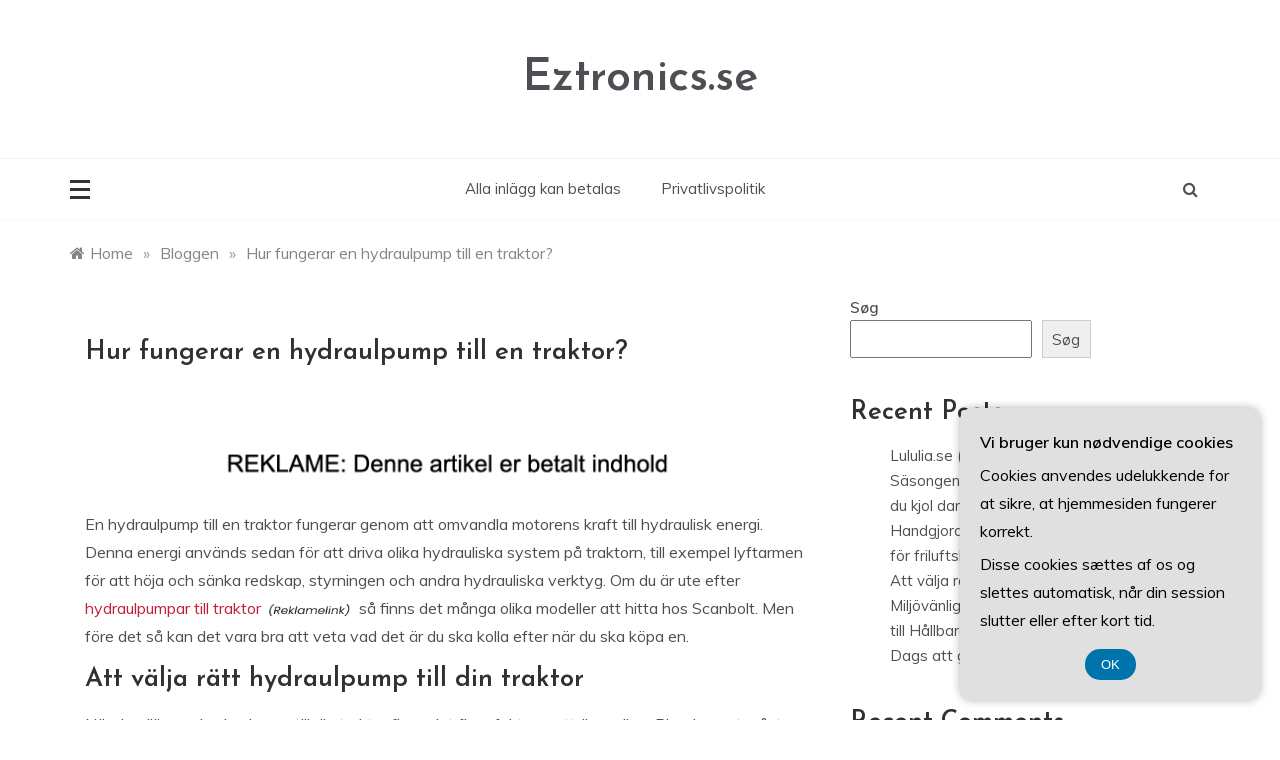

--- FILE ---
content_type: text/html; charset=UTF-8
request_url: https://eztronics.se/hur-fungerar-en-hydraulpump-till-en-traktor/
body_size: 16563
content:
<!doctype html>
<html lang="da-DK">
<head>
	<meta charset="UTF-8">
	<meta name="viewport" content="width=device-width, initial-scale=1">
	<link rel="profile" href="https://gmpg.org/xfn/11">
	<meta name='robots' content='index, follow, max-image-preview:large, max-snippet:-1, max-video-preview:-1' />

	<!-- This site is optimized with the Yoast SEO plugin v26.8 - https://yoast.com/product/yoast-seo-wordpress/ -->
	<title>Hur fungerar en hydraulpump till en traktor? - Eztronics.se</title>
	<link rel="canonical" href="https://eztronics.se/hur-fungerar-en-hydraulpump-till-en-traktor/" />
	<meta property="og:locale" content="da_DK" />
	<meta property="og:type" content="article" />
	<meta property="og:title" content="Hur fungerar en hydraulpump till en traktor? - Eztronics.se" />
	<meta property="og:description" content="En hydraulpump till en traktor fungerar genom att omvandla motorens kraft till hydraulisk energi. Denna energi anv&auml;nds sedan f&ouml;r att driva olika hydrauliska system p&aring;" />
	<meta property="og:url" content="https://eztronics.se/hur-fungerar-en-hydraulpump-till-en-traktor/" />
	<meta property="og:site_name" content="Eztronics.se" />
	<meta property="article:published_time" content="2023-11-28T09:52:18+00:00" />
	<meta name="author" content="Ad-min-i-strator-" />
	<meta name="twitter:card" content="summary_large_image" />
	<meta name="twitter:label1" content="Skrevet af" />
	<meta name="twitter:data1" content="Ad-min-i-strator-" />
	<meta name="twitter:label2" content="Estimeret læsetid" />
	<meta name="twitter:data2" content="2 minutter" />
	<script type="application/ld+json" class="yoast-schema-graph">{"@context":"https://schema.org","@graph":[{"@type":"Article","@id":"https://eztronics.se/hur-fungerar-en-hydraulpump-till-en-traktor/#article","isPartOf":{"@id":"https://eztronics.se/hur-fungerar-en-hydraulpump-till-en-traktor/"},"author":{"name":"Ad-min-i-strator-","@id":"https://eztronics.se/#/schema/person/32bfa4334868bebd064e8b942336b13a"},"headline":"Hur fungerar en hydraulpump till en traktor?","datePublished":"2023-11-28T09:52:18+00:00","mainEntityOfPage":{"@id":"https://eztronics.se/hur-fungerar-en-hydraulpump-till-en-traktor/"},"wordCount":370,"image":{"@id":"https://eztronics.se/hur-fungerar-en-hydraulpump-till-en-traktor/#primaryimage"},"thumbnailUrl":"","articleSection":["Bloggen"],"inLanguage":"da-DK"},{"@type":"WebPage","@id":"https://eztronics.se/hur-fungerar-en-hydraulpump-till-en-traktor/","url":"https://eztronics.se/hur-fungerar-en-hydraulpump-till-en-traktor/","name":"Hur fungerar en hydraulpump till en traktor? - Eztronics.se","isPartOf":{"@id":"https://eztronics.se/#website"},"primaryImageOfPage":{"@id":"https://eztronics.se/hur-fungerar-en-hydraulpump-till-en-traktor/#primaryimage"},"image":{"@id":"https://eztronics.se/hur-fungerar-en-hydraulpump-till-en-traktor/#primaryimage"},"thumbnailUrl":"","datePublished":"2023-11-28T09:52:18+00:00","author":{"@id":"https://eztronics.se/#/schema/person/32bfa4334868bebd064e8b942336b13a"},"breadcrumb":{"@id":"https://eztronics.se/hur-fungerar-en-hydraulpump-till-en-traktor/#breadcrumb"},"inLanguage":"da-DK","potentialAction":[{"@type":"ReadAction","target":["https://eztronics.se/hur-fungerar-en-hydraulpump-till-en-traktor/"]}]},{"@type":"ImageObject","inLanguage":"da-DK","@id":"https://eztronics.se/hur-fungerar-en-hydraulpump-till-en-traktor/#primaryimage","url":"","contentUrl":""},{"@type":"BreadcrumbList","@id":"https://eztronics.se/hur-fungerar-en-hydraulpump-till-en-traktor/#breadcrumb","itemListElement":[{"@type":"ListItem","position":1,"name":"Eztronics.se","item":"https://eztronics.se/"},{"@type":"ListItem","position":2,"name":"Hur fungerar en hydraulpump till en traktor?"}]},{"@type":"WebSite","@id":"https://eztronics.se/#website","url":"https://eztronics.se/","name":"Eztronics.se","description":"","potentialAction":[{"@type":"SearchAction","target":{"@type":"EntryPoint","urlTemplate":"https://eztronics.se/?s={search_term_string}"},"query-input":{"@type":"PropertyValueSpecification","valueRequired":true,"valueName":"search_term_string"}}],"inLanguage":"da-DK"},{"@type":"Person","@id":"https://eztronics.se/#/schema/person/32bfa4334868bebd064e8b942336b13a","name":"Ad-min-i-strator-","image":{"@type":"ImageObject","inLanguage":"da-DK","@id":"https://eztronics.se/#/schema/person/image/","url":"https://secure.gravatar.com/avatar/23ebca78386d3eb9ba9b8e7cd445035f2d8398ba87d93e01e4cc8e85b5bd1aef?s=96&d=mm&r=g","contentUrl":"https://secure.gravatar.com/avatar/23ebca78386d3eb9ba9b8e7cd445035f2d8398ba87d93e01e4cc8e85b5bd1aef?s=96&d=mm&r=g","caption":"Ad-min-i-strator-"}}]}</script>
	<!-- / Yoast SEO plugin. -->


<link rel='dns-prefetch' href='//fonts.googleapis.com' />
<link rel="alternate" type="application/rss+xml" title="Eztronics.se &raquo; Feed" href="https://eztronics.se/feed/" />
<link rel="alternate" type="application/rss+xml" title="Eztronics.se &raquo;-kommentar-feed" href="https://eztronics.se/comments/feed/" />
<link rel="alternate" type="application/rss+xml" title="Eztronics.se &raquo; Hur fungerar en hydraulpump till en traktor?-kommentar-feed" href="https://eztronics.se/hur-fungerar-en-hydraulpump-till-en-traktor/feed/" />
<link rel="alternate" title="oEmbed (JSON)" type="application/json+oembed" href="https://eztronics.se/wp-json/oembed/1.0/embed?url=https%3A%2F%2Feztronics.se%2Fhur-fungerar-en-hydraulpump-till-en-traktor%2F" />
<link rel="alternate" title="oEmbed (XML)" type="text/xml+oembed" href="https://eztronics.se/wp-json/oembed/1.0/embed?url=https%3A%2F%2Feztronics.se%2Fhur-fungerar-en-hydraulpump-till-en-traktor%2F&#038;format=xml" />
		<style>
			.lazyload,
			.lazyloading {
				max-width: 100%;
			}
		</style>
		<style id='wp-img-auto-sizes-contain-inline-css' type='text/css'>
img:is([sizes=auto i],[sizes^="auto," i]){contain-intrinsic-size:3000px 1500px}
/*# sourceURL=wp-img-auto-sizes-contain-inline-css */
</style>

<style id='wp-emoji-styles-inline-css' type='text/css'>

	img.wp-smiley, img.emoji {
		display: inline !important;
		border: none !important;
		box-shadow: none !important;
		height: 1em !important;
		width: 1em !important;
		margin: 0 0.07em !important;
		vertical-align: -0.1em !important;
		background: none !important;
		padding: 0 !important;
	}
/*# sourceURL=wp-emoji-styles-inline-css */
</style>
<link rel='stylesheet' id='wp-block-library-css' href='https://eztronics.se/wp-includes/css/dist/block-library/style.min.css?ver=6.9' type='text/css' media='all' />
<style id='wp-block-archives-inline-css' type='text/css'>
.wp-block-archives{box-sizing:border-box}.wp-block-archives-dropdown label{display:block}
/*# sourceURL=https://eztronics.se/wp-includes/blocks/archives/style.min.css */
</style>
<style id='wp-block-categories-inline-css' type='text/css'>
.wp-block-categories{box-sizing:border-box}.wp-block-categories.alignleft{margin-right:2em}.wp-block-categories.alignright{margin-left:2em}.wp-block-categories.wp-block-categories-dropdown.aligncenter{text-align:center}.wp-block-categories .wp-block-categories__label{display:block;width:100%}
/*# sourceURL=https://eztronics.se/wp-includes/blocks/categories/style.min.css */
</style>
<style id='wp-block-heading-inline-css' type='text/css'>
h1:where(.wp-block-heading).has-background,h2:where(.wp-block-heading).has-background,h3:where(.wp-block-heading).has-background,h4:where(.wp-block-heading).has-background,h5:where(.wp-block-heading).has-background,h6:where(.wp-block-heading).has-background{padding:1.25em 2.375em}h1.has-text-align-left[style*=writing-mode]:where([style*=vertical-lr]),h1.has-text-align-right[style*=writing-mode]:where([style*=vertical-rl]),h2.has-text-align-left[style*=writing-mode]:where([style*=vertical-lr]),h2.has-text-align-right[style*=writing-mode]:where([style*=vertical-rl]),h3.has-text-align-left[style*=writing-mode]:where([style*=vertical-lr]),h3.has-text-align-right[style*=writing-mode]:where([style*=vertical-rl]),h4.has-text-align-left[style*=writing-mode]:where([style*=vertical-lr]),h4.has-text-align-right[style*=writing-mode]:where([style*=vertical-rl]),h5.has-text-align-left[style*=writing-mode]:where([style*=vertical-lr]),h5.has-text-align-right[style*=writing-mode]:where([style*=vertical-rl]),h6.has-text-align-left[style*=writing-mode]:where([style*=vertical-lr]),h6.has-text-align-right[style*=writing-mode]:where([style*=vertical-rl]){rotate:180deg}
/*# sourceURL=https://eztronics.se/wp-includes/blocks/heading/style.min.css */
</style>
<style id='wp-block-latest-comments-inline-css' type='text/css'>
ol.wp-block-latest-comments{box-sizing:border-box;margin-left:0}:where(.wp-block-latest-comments:not([style*=line-height] .wp-block-latest-comments__comment)){line-height:1.1}:where(.wp-block-latest-comments:not([style*=line-height] .wp-block-latest-comments__comment-excerpt p)){line-height:1.8}.has-dates :where(.wp-block-latest-comments:not([style*=line-height])),.has-excerpts :where(.wp-block-latest-comments:not([style*=line-height])){line-height:1.5}.wp-block-latest-comments .wp-block-latest-comments{padding-left:0}.wp-block-latest-comments__comment{list-style:none;margin-bottom:1em}.has-avatars .wp-block-latest-comments__comment{list-style:none;min-height:2.25em}.has-avatars .wp-block-latest-comments__comment .wp-block-latest-comments__comment-excerpt,.has-avatars .wp-block-latest-comments__comment .wp-block-latest-comments__comment-meta{margin-left:3.25em}.wp-block-latest-comments__comment-excerpt p{font-size:.875em;margin:.36em 0 1.4em}.wp-block-latest-comments__comment-date{display:block;font-size:.75em}.wp-block-latest-comments .avatar,.wp-block-latest-comments__comment-avatar{border-radius:1.5em;display:block;float:left;height:2.5em;margin-right:.75em;width:2.5em}.wp-block-latest-comments[class*=-font-size] a,.wp-block-latest-comments[style*=font-size] a{font-size:inherit}
/*# sourceURL=https://eztronics.se/wp-includes/blocks/latest-comments/style.min.css */
</style>
<style id='wp-block-latest-posts-inline-css' type='text/css'>
.wp-block-latest-posts{box-sizing:border-box}.wp-block-latest-posts.alignleft{margin-right:2em}.wp-block-latest-posts.alignright{margin-left:2em}.wp-block-latest-posts.wp-block-latest-posts__list{list-style:none}.wp-block-latest-posts.wp-block-latest-posts__list li{clear:both;overflow-wrap:break-word}.wp-block-latest-posts.is-grid{display:flex;flex-wrap:wrap}.wp-block-latest-posts.is-grid li{margin:0 1.25em 1.25em 0;width:100%}@media (min-width:600px){.wp-block-latest-posts.columns-2 li{width:calc(50% - .625em)}.wp-block-latest-posts.columns-2 li:nth-child(2n){margin-right:0}.wp-block-latest-posts.columns-3 li{width:calc(33.33333% - .83333em)}.wp-block-latest-posts.columns-3 li:nth-child(3n){margin-right:0}.wp-block-latest-posts.columns-4 li{width:calc(25% - .9375em)}.wp-block-latest-posts.columns-4 li:nth-child(4n){margin-right:0}.wp-block-latest-posts.columns-5 li{width:calc(20% - 1em)}.wp-block-latest-posts.columns-5 li:nth-child(5n){margin-right:0}.wp-block-latest-posts.columns-6 li{width:calc(16.66667% - 1.04167em)}.wp-block-latest-posts.columns-6 li:nth-child(6n){margin-right:0}}:root :where(.wp-block-latest-posts.is-grid){padding:0}:root :where(.wp-block-latest-posts.wp-block-latest-posts__list){padding-left:0}.wp-block-latest-posts__post-author,.wp-block-latest-posts__post-date{display:block;font-size:.8125em}.wp-block-latest-posts__post-excerpt,.wp-block-latest-posts__post-full-content{margin-bottom:1em;margin-top:.5em}.wp-block-latest-posts__featured-image a{display:inline-block}.wp-block-latest-posts__featured-image img{height:auto;max-width:100%;width:auto}.wp-block-latest-posts__featured-image.alignleft{float:left;margin-right:1em}.wp-block-latest-posts__featured-image.alignright{float:right;margin-left:1em}.wp-block-latest-posts__featured-image.aligncenter{margin-bottom:1em;text-align:center}
/*# sourceURL=https://eztronics.se/wp-includes/blocks/latest-posts/style.min.css */
</style>
<style id='wp-block-search-inline-css' type='text/css'>
.wp-block-search__button{margin-left:10px;word-break:normal}.wp-block-search__button.has-icon{line-height:0}.wp-block-search__button svg{height:1.25em;min-height:24px;min-width:24px;width:1.25em;fill:currentColor;vertical-align:text-bottom}:where(.wp-block-search__button){border:1px solid #ccc;padding:6px 10px}.wp-block-search__inside-wrapper{display:flex;flex:auto;flex-wrap:nowrap;max-width:100%}.wp-block-search__label{width:100%}.wp-block-search.wp-block-search__button-only .wp-block-search__button{box-sizing:border-box;display:flex;flex-shrink:0;justify-content:center;margin-left:0;max-width:100%}.wp-block-search.wp-block-search__button-only .wp-block-search__inside-wrapper{min-width:0!important;transition-property:width}.wp-block-search.wp-block-search__button-only .wp-block-search__input{flex-basis:100%;transition-duration:.3s}.wp-block-search.wp-block-search__button-only.wp-block-search__searchfield-hidden,.wp-block-search.wp-block-search__button-only.wp-block-search__searchfield-hidden .wp-block-search__inside-wrapper{overflow:hidden}.wp-block-search.wp-block-search__button-only.wp-block-search__searchfield-hidden .wp-block-search__input{border-left-width:0!important;border-right-width:0!important;flex-basis:0;flex-grow:0;margin:0;min-width:0!important;padding-left:0!important;padding-right:0!important;width:0!important}:where(.wp-block-search__input){appearance:none;border:1px solid #949494;flex-grow:1;font-family:inherit;font-size:inherit;font-style:inherit;font-weight:inherit;letter-spacing:inherit;line-height:inherit;margin-left:0;margin-right:0;min-width:3rem;padding:8px;text-decoration:unset!important;text-transform:inherit}:where(.wp-block-search__button-inside .wp-block-search__inside-wrapper){background-color:#fff;border:1px solid #949494;box-sizing:border-box;padding:4px}:where(.wp-block-search__button-inside .wp-block-search__inside-wrapper) .wp-block-search__input{border:none;border-radius:0;padding:0 4px}:where(.wp-block-search__button-inside .wp-block-search__inside-wrapper) .wp-block-search__input:focus{outline:none}:where(.wp-block-search__button-inside .wp-block-search__inside-wrapper) :where(.wp-block-search__button){padding:4px 8px}.wp-block-search.aligncenter .wp-block-search__inside-wrapper{margin:auto}.wp-block[data-align=right] .wp-block-search.wp-block-search__button-only .wp-block-search__inside-wrapper{float:right}
/*# sourceURL=https://eztronics.se/wp-includes/blocks/search/style.min.css */
</style>
<style id='wp-block-search-theme-inline-css' type='text/css'>
.wp-block-search .wp-block-search__label{font-weight:700}.wp-block-search__button{border:1px solid #ccc;padding:.375em .625em}
/*# sourceURL=https://eztronics.se/wp-includes/blocks/search/theme.min.css */
</style>
<style id='wp-block-group-inline-css' type='text/css'>
.wp-block-group{box-sizing:border-box}:where(.wp-block-group.wp-block-group-is-layout-constrained){position:relative}
/*# sourceURL=https://eztronics.se/wp-includes/blocks/group/style.min.css */
</style>
<style id='wp-block-group-theme-inline-css' type='text/css'>
:where(.wp-block-group.has-background){padding:1.25em 2.375em}
/*# sourceURL=https://eztronics.se/wp-includes/blocks/group/theme.min.css */
</style>
<style id='global-styles-inline-css' type='text/css'>
:root{--wp--preset--aspect-ratio--square: 1;--wp--preset--aspect-ratio--4-3: 4/3;--wp--preset--aspect-ratio--3-4: 3/4;--wp--preset--aspect-ratio--3-2: 3/2;--wp--preset--aspect-ratio--2-3: 2/3;--wp--preset--aspect-ratio--16-9: 16/9;--wp--preset--aspect-ratio--9-16: 9/16;--wp--preset--color--black: #000000;--wp--preset--color--cyan-bluish-gray: #abb8c3;--wp--preset--color--white: #ffffff;--wp--preset--color--pale-pink: #f78da7;--wp--preset--color--vivid-red: #cf2e2e;--wp--preset--color--luminous-vivid-orange: #ff6900;--wp--preset--color--luminous-vivid-amber: #fcb900;--wp--preset--color--light-green-cyan: #7bdcb5;--wp--preset--color--vivid-green-cyan: #00d084;--wp--preset--color--pale-cyan-blue: #8ed1fc;--wp--preset--color--vivid-cyan-blue: #0693e3;--wp--preset--color--vivid-purple: #9b51e0;--wp--preset--gradient--vivid-cyan-blue-to-vivid-purple: linear-gradient(135deg,rgb(6,147,227) 0%,rgb(155,81,224) 100%);--wp--preset--gradient--light-green-cyan-to-vivid-green-cyan: linear-gradient(135deg,rgb(122,220,180) 0%,rgb(0,208,130) 100%);--wp--preset--gradient--luminous-vivid-amber-to-luminous-vivid-orange: linear-gradient(135deg,rgb(252,185,0) 0%,rgb(255,105,0) 100%);--wp--preset--gradient--luminous-vivid-orange-to-vivid-red: linear-gradient(135deg,rgb(255,105,0) 0%,rgb(207,46,46) 100%);--wp--preset--gradient--very-light-gray-to-cyan-bluish-gray: linear-gradient(135deg,rgb(238,238,238) 0%,rgb(169,184,195) 100%);--wp--preset--gradient--cool-to-warm-spectrum: linear-gradient(135deg,rgb(74,234,220) 0%,rgb(151,120,209) 20%,rgb(207,42,186) 40%,rgb(238,44,130) 60%,rgb(251,105,98) 80%,rgb(254,248,76) 100%);--wp--preset--gradient--blush-light-purple: linear-gradient(135deg,rgb(255,206,236) 0%,rgb(152,150,240) 100%);--wp--preset--gradient--blush-bordeaux: linear-gradient(135deg,rgb(254,205,165) 0%,rgb(254,45,45) 50%,rgb(107,0,62) 100%);--wp--preset--gradient--luminous-dusk: linear-gradient(135deg,rgb(255,203,112) 0%,rgb(199,81,192) 50%,rgb(65,88,208) 100%);--wp--preset--gradient--pale-ocean: linear-gradient(135deg,rgb(255,245,203) 0%,rgb(182,227,212) 50%,rgb(51,167,181) 100%);--wp--preset--gradient--electric-grass: linear-gradient(135deg,rgb(202,248,128) 0%,rgb(113,206,126) 100%);--wp--preset--gradient--midnight: linear-gradient(135deg,rgb(2,3,129) 0%,rgb(40,116,252) 100%);--wp--preset--font-size--small: 16px;--wp--preset--font-size--medium: 25px;--wp--preset--font-size--large: 31px;--wp--preset--font-size--x-large: 42px;--wp--preset--font-size--larger: 39px;--wp--preset--spacing--20: 0.44rem;--wp--preset--spacing--30: 0.67rem;--wp--preset--spacing--40: 1rem;--wp--preset--spacing--50: 1.5rem;--wp--preset--spacing--60: 2.25rem;--wp--preset--spacing--70: 3.38rem;--wp--preset--spacing--80: 5.06rem;--wp--preset--shadow--natural: 6px 6px 9px rgba(0, 0, 0, 0.2);--wp--preset--shadow--deep: 12px 12px 50px rgba(0, 0, 0, 0.4);--wp--preset--shadow--sharp: 6px 6px 0px rgba(0, 0, 0, 0.2);--wp--preset--shadow--outlined: 6px 6px 0px -3px rgb(255, 255, 255), 6px 6px rgb(0, 0, 0);--wp--preset--shadow--crisp: 6px 6px 0px rgb(0, 0, 0);}:where(.is-layout-flex){gap: 0.5em;}:where(.is-layout-grid){gap: 0.5em;}body .is-layout-flex{display: flex;}.is-layout-flex{flex-wrap: wrap;align-items: center;}.is-layout-flex > :is(*, div){margin: 0;}body .is-layout-grid{display: grid;}.is-layout-grid > :is(*, div){margin: 0;}:where(.wp-block-columns.is-layout-flex){gap: 2em;}:where(.wp-block-columns.is-layout-grid){gap: 2em;}:where(.wp-block-post-template.is-layout-flex){gap: 1.25em;}:where(.wp-block-post-template.is-layout-grid){gap: 1.25em;}.has-black-color{color: var(--wp--preset--color--black) !important;}.has-cyan-bluish-gray-color{color: var(--wp--preset--color--cyan-bluish-gray) !important;}.has-white-color{color: var(--wp--preset--color--white) !important;}.has-pale-pink-color{color: var(--wp--preset--color--pale-pink) !important;}.has-vivid-red-color{color: var(--wp--preset--color--vivid-red) !important;}.has-luminous-vivid-orange-color{color: var(--wp--preset--color--luminous-vivid-orange) !important;}.has-luminous-vivid-amber-color{color: var(--wp--preset--color--luminous-vivid-amber) !important;}.has-light-green-cyan-color{color: var(--wp--preset--color--light-green-cyan) !important;}.has-vivid-green-cyan-color{color: var(--wp--preset--color--vivid-green-cyan) !important;}.has-pale-cyan-blue-color{color: var(--wp--preset--color--pale-cyan-blue) !important;}.has-vivid-cyan-blue-color{color: var(--wp--preset--color--vivid-cyan-blue) !important;}.has-vivid-purple-color{color: var(--wp--preset--color--vivid-purple) !important;}.has-black-background-color{background-color: var(--wp--preset--color--black) !important;}.has-cyan-bluish-gray-background-color{background-color: var(--wp--preset--color--cyan-bluish-gray) !important;}.has-white-background-color{background-color: var(--wp--preset--color--white) !important;}.has-pale-pink-background-color{background-color: var(--wp--preset--color--pale-pink) !important;}.has-vivid-red-background-color{background-color: var(--wp--preset--color--vivid-red) !important;}.has-luminous-vivid-orange-background-color{background-color: var(--wp--preset--color--luminous-vivid-orange) !important;}.has-luminous-vivid-amber-background-color{background-color: var(--wp--preset--color--luminous-vivid-amber) !important;}.has-light-green-cyan-background-color{background-color: var(--wp--preset--color--light-green-cyan) !important;}.has-vivid-green-cyan-background-color{background-color: var(--wp--preset--color--vivid-green-cyan) !important;}.has-pale-cyan-blue-background-color{background-color: var(--wp--preset--color--pale-cyan-blue) !important;}.has-vivid-cyan-blue-background-color{background-color: var(--wp--preset--color--vivid-cyan-blue) !important;}.has-vivid-purple-background-color{background-color: var(--wp--preset--color--vivid-purple) !important;}.has-black-border-color{border-color: var(--wp--preset--color--black) !important;}.has-cyan-bluish-gray-border-color{border-color: var(--wp--preset--color--cyan-bluish-gray) !important;}.has-white-border-color{border-color: var(--wp--preset--color--white) !important;}.has-pale-pink-border-color{border-color: var(--wp--preset--color--pale-pink) !important;}.has-vivid-red-border-color{border-color: var(--wp--preset--color--vivid-red) !important;}.has-luminous-vivid-orange-border-color{border-color: var(--wp--preset--color--luminous-vivid-orange) !important;}.has-luminous-vivid-amber-border-color{border-color: var(--wp--preset--color--luminous-vivid-amber) !important;}.has-light-green-cyan-border-color{border-color: var(--wp--preset--color--light-green-cyan) !important;}.has-vivid-green-cyan-border-color{border-color: var(--wp--preset--color--vivid-green-cyan) !important;}.has-pale-cyan-blue-border-color{border-color: var(--wp--preset--color--pale-cyan-blue) !important;}.has-vivid-cyan-blue-border-color{border-color: var(--wp--preset--color--vivid-cyan-blue) !important;}.has-vivid-purple-border-color{border-color: var(--wp--preset--color--vivid-purple) !important;}.has-vivid-cyan-blue-to-vivid-purple-gradient-background{background: var(--wp--preset--gradient--vivid-cyan-blue-to-vivid-purple) !important;}.has-light-green-cyan-to-vivid-green-cyan-gradient-background{background: var(--wp--preset--gradient--light-green-cyan-to-vivid-green-cyan) !important;}.has-luminous-vivid-amber-to-luminous-vivid-orange-gradient-background{background: var(--wp--preset--gradient--luminous-vivid-amber-to-luminous-vivid-orange) !important;}.has-luminous-vivid-orange-to-vivid-red-gradient-background{background: var(--wp--preset--gradient--luminous-vivid-orange-to-vivid-red) !important;}.has-very-light-gray-to-cyan-bluish-gray-gradient-background{background: var(--wp--preset--gradient--very-light-gray-to-cyan-bluish-gray) !important;}.has-cool-to-warm-spectrum-gradient-background{background: var(--wp--preset--gradient--cool-to-warm-spectrum) !important;}.has-blush-light-purple-gradient-background{background: var(--wp--preset--gradient--blush-light-purple) !important;}.has-blush-bordeaux-gradient-background{background: var(--wp--preset--gradient--blush-bordeaux) !important;}.has-luminous-dusk-gradient-background{background: var(--wp--preset--gradient--luminous-dusk) !important;}.has-pale-ocean-gradient-background{background: var(--wp--preset--gradient--pale-ocean) !important;}.has-electric-grass-gradient-background{background: var(--wp--preset--gradient--electric-grass) !important;}.has-midnight-gradient-background{background: var(--wp--preset--gradient--midnight) !important;}.has-small-font-size{font-size: var(--wp--preset--font-size--small) !important;}.has-medium-font-size{font-size: var(--wp--preset--font-size--medium) !important;}.has-large-font-size{font-size: var(--wp--preset--font-size--large) !important;}.has-x-large-font-size{font-size: var(--wp--preset--font-size--x-large) !important;}
/*# sourceURL=global-styles-inline-css */
</style>

<style id='classic-theme-styles-inline-css' type='text/css'>
/*! This file is auto-generated */
.wp-block-button__link{color:#fff;background-color:#32373c;border-radius:9999px;box-shadow:none;text-decoration:none;padding:calc(.667em + 2px) calc(1.333em + 2px);font-size:1.125em}.wp-block-file__button{background:#32373c;color:#fff;text-decoration:none}
/*# sourceURL=/wp-includes/css/classic-themes.min.css */
</style>
<link rel='stylesheet' id='Muli:400,600-css' href='//fonts.googleapis.com/css?family=Muli%3A400%2C600&#038;ver=6.9' type='text/css' media='all' />
<link rel='stylesheet' id='Josefin+Sans:400,600,700,400italic-css' href='//fonts.googleapis.com/css?family=Josefin+Sans%3A400%2C600%2C700%2C400italic&#038;ver=6.9' type='text/css' media='all' />
<link rel='stylesheet' id='parewa-sign-css' href='//fonts.googleapis.com/css?family=Monsieur+La+Doulaise&#038;display=swap' type='text/css' media='all' />
<link rel='stylesheet' id='font-awesome-css' href='https://eztronics.se/wp-content/themes/parewa/css/font-awesome.min.css?ver=4.5.0' type='text/css' media='all' />
<link rel='stylesheet' id='grid-css-css' href='https://eztronics.se/wp-content/themes/parewa/css/grid.min.css?ver=4.5.0' type='text/css' media='all' />
<link rel='stylesheet' id='slick-css' href='https://eztronics.se/wp-content/themes/parewa/assets/css/slick.css?ver=4.5.0' type='text/css' media='all' />
<link rel='stylesheet' id='offcanvas-style-css' href='https://eztronics.se/wp-content/themes/parewa/assets/css/canvi.css?ver=4.5.0' type='text/css' media='all' />
<link rel='stylesheet' id='parewa-style-css' href='https://eztronics.se/wp-content/themes/parewa/style.css?ver=6.9' type='text/css' media='all' />
<style id='parewa-style-inline-css' type='text/css'>

            .main-header .logo{ 
                max-width : 300px; 
            }
            .top-bar-area{ 
                background:#ffffff; 
            }
            .top-menu > ul > li > a,
            .social-links ul li a:before{ 
                color:#4c4f53; 
            }
            .header-default .main-header,
            .header-1 .menu-area,
            .header-2 .menu-area{ 
                background :#ffffff; 
            }
            .main-menu ul li > a{ 
                color:#4c4f53; 
            }
            .caption h2 a,
            .caption span, 
            .caption span a,
            .slide-wrap .caption h2 a,
            .bottom-caption .slider-items a, 
            .bottom-caption .slider-items h4{ 
                color :#2f3235; 
            }
            .post-wrap{ 
                background-color :#ffffff; 
            }
            .widget{ 
               background-color :#ffffff; 
            }
            .post-excerpt, 
            .content{ 
                color : #4c4f53; 
            }h1, h2, h3, h4, h5, h6, 
            .post-title,
            .post-title a{ 
                color :#2f3235; 
            }
            .footer-wrap{ 
                background-color :#fafafa; 
            }
            .site-footer,
            .site-footer a,
            .footer-menu li a,
            .footer-wrap .widget a, 
            .footer-wrap .widget,
            .footer-wrap .widget-title{ 
                color :#4c4f53; 
            }
            #toTop,
            .footer-wrap .widget-title:after,
            .default-slider .slide-wrap .more-btn,
            .comment-form #submit:hover, 
            .comment-form #submit:focus,
            #toTop:hover,
            a.effect:before,
            .show-more,
            a.link-format,
            .tabs-nav li:before,
            .post-slider-section .s-cat,
            .meta_bottom .post-share a:hover,
            .sidebar-3 .widget-title:after,
            .bottom-caption .slick-current .slider-items span,
            aarticle.format-status .post-content .post-format::after,
            article.format-chat .post-content .post-format::after, 
            article.format-link .post-content .post-format::after,
            article.format-standard .post-content .post-format::after, 
            article.format-image .post-content .post-format::after, 
            article.hentry.sticky .post-content .post-format::after, 
            article.format-video .post-content .post-format::after, 
            article.format-gallery .post-content .post-format::after, 
            article.format-audio .post-content .post-format::after, 
            article.format-quote .post-content .post-format::after{ 
                background-color: #C31E39; 
                border-color: #C31E39;
            }
            #author:active, 
            #email:active, 
            #url:active, 
            #comment:active, 
            #author:focus, 
            #email:focus, 
            #url:focus, 
            #comment:focus,
            #author:hover, 
            #email:hover, 
            #url:hover, 
            #comment:hover{  
                border-color: #C31E39;
            }
            .content p a,
            .promo-two .post-category a:hover,
            .main-header a:hover, 
            .promo-three .post-category a,
            .post-cats > span i, 
            .post-cats > span a,
            .site-footer a,
            .slide-wrap .caption .s-cat,
            .main-header a:focus, 
            .main-header a:active,
            .top-menu > ul > li > a:hover,
            .main-menu ul li.current-menu-item > a, 
            .header-2 .main-menu > ul > li.current-menu-item > a,
            .main-menu ul li:hover > a,
            .post-navigation .nav-links a:hover, 
            .post-navigation .nav-links a:focus,
            .tabs-nav li.tab-active a, 
            .tabs-nav li.tab-active,
            .tabs-nav li.tab-active a, 
            .tabs-nav li.tab-active,
            ul.trail-items li a:hover span,
            .author-socials a:hover,
            .post-date a:focus, 
            .post-date a:hover,
            .post-excerpt a:hover, 
            .post-excerpt a:focus, 
            .content a:hover, 
            .content a:focus,
            .post-footer > span a:hover, 
            .post-footer > span a:focus,
            .widget a:hover, 
            .widget a:focus,
            .footer-menu li a:hover, 
            .footer-menu li a:focus,
            .footer-social-links a:hover,
            .footer-social-links a:focus,
            .site-footer a:hover, 
            .site-footer a:focus{ 
                color : #C31E39; 
            }
            .sidebar .widget a, p{ 
                font-family:Muli; 
            }
            p{ 
                font-size: 16px; 
            }
            p{ 
                line-height:28px; 
            }
            p{ 
                font-weight:400; 
            }
            h1{ 
                font-family:Josefin Sans; 
            }
            h1{ 
                font-size:30px; 
            }
            h1{ 
                line-height: 35px; 
            }
            h1{ 
                font-weight:600; 
            }
            h2{ 
                font-family:Josefin Sans; 
            }
            h2{ 
                font-size:26px; 
            }
            h2{ 
                line-height:30px; 
            }
            h2{ 
                font-weight:600; 
            }
            h3{ 
                font-family:Josefin Sans; 
            }
            h3{ 
                font-size:23px; 
            }
            h3{ 
                line-height:30px; 
            }
            h3{ 
                font-weight: 600; 
            }
            h4, .sidebar-area .entry-title a { 
                font-family:Josefin Sans; 
            }
            h4{ 
                font-size:20px; 
            }
            h4{ 
                line-height:28px; 
            }
            h4{ 
                font-weight: 600; 
            }
            h5{ 
                font-family:Josefin Sans; 
            }
            h5{ 
                font-size: 17px; 
            }
            h5{ 
                line-height:20px; 
            }
            h5{ 
                font-weight:600; 
            }
            h6{ 
                font-family:Josefin Sans; 
            }
            h6{ 
                font-size:15px; 
            }
            h6{ 
                line-height:24px; 
            }
            h6{ 
                font-weight:600; 
            }
            .main-menu > ul > li > a{ 
                font-family: Muli; 
            }
            .main-menu > ul > li > a{ 
                font-size:15px; 
            }
            .main-menu > ul > li > a{ 
                line-height:86px; 
            }
            .main-menu > ul > li > a{ 
                font-weight:400; 
            }
/*# sourceURL=parewa-style-inline-css */
</style>
<script type="text/javascript" src="https://eztronics.se/wp-includes/js/jquery/jquery.min.js?ver=3.7.1" id="jquery-core-js"></script>
<script type="text/javascript" src="https://eztronics.se/wp-includes/js/jquery/jquery-migrate.min.js?ver=3.4.1" id="jquery-migrate-js"></script>
<script type="text/javascript" src="https://eztronics.se/wp-content/themes/parewa/assets/js/slick.js?ver=4.6.0" id="slick-js"></script>
<script type="text/javascript" src="https://eztronics.se/wp-content/themes/parewa/assets/js/canvi.js?ver=4.6.0" id="offcanvas-script-js"></script>
<link rel="https://api.w.org/" href="https://eztronics.se/wp-json/" /><link rel="alternate" title="JSON" type="application/json" href="https://eztronics.se/wp-json/wp/v2/posts/391" /><link rel="EditURI" type="application/rsd+xml" title="RSD" href="https://eztronics.se/xmlrpc.php?rsd" />
<meta name="generator" content="WordPress 6.9" />
<link rel='shortlink' href='https://eztronics.se/?p=391' />
		<script>
			document.documentElement.className = document.documentElement.className.replace('no-js', 'js');
		</script>
				<style>
			.no-js img.lazyload {
				display: none;
			}

			figure.wp-block-image img.lazyloading {
				min-width: 150px;
			}

			.lazyload,
			.lazyloading {
				--smush-placeholder-width: 100px;
				--smush-placeholder-aspect-ratio: 1/1;
				width: var(--smush-image-width, var(--smush-placeholder-width)) !important;
				aspect-ratio: var(--smush-image-aspect-ratio, var(--smush-placeholder-aspect-ratio)) !important;
			}

						.lazyload, .lazyloading {
				opacity: 0;
			}

			.lazyloaded {
				opacity: 1;
				transition: opacity 400ms;
				transition-delay: 0ms;
			}

					</style>
		<link rel="pingback" href="https://eztronics.se/xmlrpc.php"></head>

<body data-rsssl=1 class="wp-singular post-template-default single single-post postid-391 single-format-standard wp-embed-responsive wp-theme-parewa at-sticky-sidebar single-right-sidebar right-sidebar one-column default-full default-skin header-1">
<div id="page" class="site">
	<a class="skip-link screen-reader-text" href="#content">Skip to content</a>

	<div class="myCanvasNav canvi-navbar">
	<div class="canvi-user-info">
	    <div class="canvi-user-info__data">
	        <span class="canvi-user-info__title">Eztronics.se</span>
	        <a href="https://eztronics.se/" class="canvi-user-info__meta">View site</a>
	        <div class="canvi-user-info__close closebtn"></div>
	    </div>
	</div>
		
	<div class="default-widgets">
		
		<div class="widget widget_recent_entries">
		<h2 class="widgettitle">Seneste indlæg</h2>
		<ul>
											<li>
					<a href="https://eztronics.se/lululia-se-marta-du-chateau-eztronics-se-sasongens-basta-kjolar-for-kvinnor-saa-stylar-du-kjol-dam-har-fraan-lululia-se/">Lululia.se (Marta Du Chateau) | eztronics.se | Säsongens bästa kjolar för kvinnor – så stylar du kjol dam här från Lululia.se</a>
									</li>
											<li>
					<a href="https://eztronics.se/handgjorda-knivar-med-skandinavisk-design-for-friluftsliv-och-jakt/">Handgjorda knivar med skandinavisk design för friluftsliv och jakt</a>
									</li>
											<li>
					<a href="https://eztronics.se/att-valja-ratt-parkeringsbolag-i-stockholm/">Att välja rätt parkeringsbolag i Stockholm</a>
									</li>
											<li>
					<a href="https://eztronics.se/miljovanligt-emballage-for-foretag-en-guide-till-haallbara-val/">Miljövänligt Emballage för Företag: En Guide till Hållbara Val</a>
									</li>
											<li>
					<a href="https://eztronics.se/dags-att-ge-hemmet-en-personlig-pragel/">Dags att ge hemmet en personlig prägel</a>
									</li>
					</ul>

		</div>		<div class="widget widget_categories">
			<h2 class="widget-title">Most Used Categories</h2>
			<ul>
					<li class="cat-item cat-item-2"><a href="https://eztronics.se/bloggen/">Bloggen</a> (160)
</li>
	<li class="cat-item cat-item-1"><a href="https://eztronics.se/blog/">Blog</a> (2)
</li>
			</ul>
		</div>
	</div>
	</div>
<div class="js-canvi-content canvi-content">
<header class="header-1">
			
	    	    <section class="main-header " style="background-image:url(); background-size: cover; background-position: center; background-repeat: no-repeat;">
			<div class="head_one clearfix">
				<div class="container">
					<div class="logo">
													<h1 class="site-title"><a href="https://eztronics.se/" rel="home">Eztronics.se</a></h1>
												</div><!-- .site-logo -->
				</div>
			</div>
			<div class="menu-area">
				<div class="container">					
					<nav id="site-navigation">
													<button class="js-canvi-open-button--left mobile-menu"><span></span></button>
												
																		<div class="search-wrapper">
							<div class="search-box">
								<i class="fa fa-search first_click" aria-hidden="true" style="display: block;"></i>
								<i class="fa fa-times second_click" aria-hidden="true" style="display: none;"></i>
							</div>
							<div class="search-box-text">
								<form role="search" method="get" class="search-form" action="https://eztronics.se/">
				<label>
					<span class="screen-reader-text">Søg efter:</span>
					<input type="search" class="search-field" placeholder="Søg &hellip;" value="" name="s" />
				</label>
				<input type="submit" class="search-submit" value="Søg" />
			</form>							</div>
						</div>
												<div class="bar-menu">
							<div class="line-menu line-half first-line"></div>
							<div class="line-menu"></div>
							<div class="line-menu line-half last-line"></div>
							<span>Menu</span>
						</div>
		                 <div class="main-menu menu-caret">
		    				<ul id="primary-menu"><li class="page_item page-item-2"><a href="https://eztronics.se/eksempel-side/">Alla inlägg kan betalas</a></li>
<li class="page_item page-item-7"><a href="https://eztronics.se/privatlivspolitik/">Privatlivspolitik</a></li>
</ul>
						</div>
						
					</nav><!-- #site-navigation -->
					
				</div>
			</div>
		</setion><!-- #masthead -->
</header>


	     
        <section id="content" class="site-content posts-container">
	<div class="container">
		<div class="row">
			<div class="breadcrumbs-wrap">
				<div role="navigation" aria-label="Breadcrumbs" class="breadcrumb-trail breadcrumbs" itemprop="breadcrumb"><ul class="trail-items" itemscope itemtype="http://schema.org/BreadcrumbList"><meta name="numberOfItems" content="3" /><meta name="itemListOrder" content="Ascending" /><li itemprop="itemListElement" itemscope itemtype="http://schema.org/ListItem" class="trail-item trail-begin"><a href="https://eztronics.se" rel="home"><span itemprop="name">Home</span></a><meta itemprop="position" content="1" /></li><span class="delim">»</span><li itemprop="itemListElement" itemscope itemtype="http://schema.org/ListItem" class="trail-item"><a href="https://eztronics.se/bloggen/"><span itemprop="name">Bloggen</span></a><meta itemprop="position" content="2" /></li><span class="delim">»</span><li itemprop="itemListElement" itemscope itemtype="http://schema.org/ListItem" class="trail-item trail-end"><span itemprop="name">Hur fungerar en hydraulpump till en traktor?</span><meta itemprop="position" content="3" /></li><span class="delim">»</span></ul></div> <!-- Breadcrumb hook -->
			</div>
			<aside id="left-sidebar" class="col-md-4 widget-area side-left sidebar-3">
	<div class="sidebar-area">
			</div>
</aside><!-- #secondary -->
			<div id="primary" class="col-md-8 content-area">
				<main id="main" class="site-main">
					<article id="post-391" class="post-391 post type-post status-publish format-standard has-post-thumbnail hentry category-bloggen">
    <div class="post-wrap">
        <div class="post-media">
            
            <div class="post-thumbnail">
                            </div><!-- .post-thumbnail -->

                </div>
        <div class="post-content">
            <div class="post-cats">
                            </div>
            <h1 class="post-title entry-title">Hur fungerar en hydraulpump till en traktor?</h1>            <div class="post-date">
                                    <div class="entry-meta">
                                            </div><!-- .entry-meta -->
                            </div>

            <div class="content post-excerpt entry-content clearfix ">
                <?xml encoding="utf-8" ?><div id="article-disclaimer" style="text-align:center;">
					<img decoding="async" data-src="https://eztronics.se/wp-content/plugins/SponsorPost5/disclaimer2.png" alt="Annonce" style="--smush-placeholder-width: 996px; --smush-placeholder-aspect-ratio: 996/182;margin-top:30px; height:90px; width:auto;" src="[data-uri]" class="lazyload">
				</div><p>En hydraulpump till en traktor fungerar genom att omvandla motorens kraft till hydraulisk energi. Denna energi anv&auml;nds sedan f&ouml;r att driva olika hydrauliska system p&aring; traktorn, till exempel lyftarmen f&ouml;r att h&ouml;ja och s&auml;nka redskap, styrningen och andra hydrauliska verktyg. Om du &auml;r ute efter <a href="https://www.scanbolt.se/shop/hydraulisk-pump-til-gravmaskin-6030s1.html">hydraulpumpar till traktor</a><img decoding="async" data-src="https://eztronics.se/wp-content/plugins/SponsoredPostImageArticle/AD.png" alt="Reklamelink" style="--smush-placeholder-width: 256px; --smush-placeholder-aspect-ratio: 256/58;margin-left: 4px; vertical-align: middle; width: 90px; height: 18px;" src="[data-uri]" class="lazyload"> s&aring; finns det m&aring;nga olika modeller att hitta hos Scanbolt. Men f&ouml;re det s&aring; kan det vara bra att veta vad det &auml;r du ska kolla efter n&auml;r du ska k&ouml;pa en.</p><h2>Att v&auml;lja r&auml;tt hydraulpump till din traktor</h2><p>N&auml;r du v&auml;ljer en hydraulpump till din traktor finns det flera faktorer att &ouml;verv&auml;ga. Bland annat m&aring;ste du kolla p&aring; fl&ouml;deshastighet och tryck. Beroende p&aring; traktorns behov kan olika pumpar erbjuda olika fl&ouml;deshastigheter och tryckniv&aring;er. Det &auml;r viktigt att v&auml;lja en pump som passar de hydrauliska systemen och redskapen du anv&auml;nder.</p><p>Sedan &auml;r det &auml;ven viktigt att veta att traktormodellen och dess hydraulsystem p&aring;verkar vilken typ och storlek p&aring; pumpen som passar b&auml;st. Det &auml;r viktigt att v&auml;lja en pump som &auml;r kompatibel med din traktor och systemet du har eller planerar att anv&auml;nda.</p><p>Om du har specifika behov, s&aring;som tunga lyft eller specialanv&auml;ndningar, b&ouml;r du &ouml;verv&auml;ga en pump som &auml;r konstruerad f&ouml;r att hantera dessa krav.</p><p>Du b&ouml;r ocks&aring; se till att v&auml;lja en p&aring;litlig tillverkare och en pump av h&ouml;g kvalitet. Det f&ouml;r att s&auml;kerst&auml;lla att den fungerar smidigt och har l&aring;ng livsl&auml;ngd.</p><h2>Scanbolts hydraulpumpar</h2><p>I Scanbolts produktkategori f&ouml;r hydrauliska pumpar erbjuder de ett omfattande sortiment som passar minigr&auml;vare och gr&auml;vmaskiner i olika viktklasser, inklusive m&auml;rken som Case, Volvo, Hyundai, Kobelco med flera. Deras sortiment best&aring;r av noggrant testade pumpar med en robust konstruktion som s&auml;kerst&auml;ller h&aring;llbarhet och funktionalitet.</p><p>De erbjuder hydraulpumpar fr&aring;n marknadens fr&auml;msta OEM-f&ouml;retag, vilket inneb&auml;r tillverkare av originalutrustning. Detta garanterar produkternas h&ouml;ga kvalitet och tillf&ouml;rlitlighet f&ouml;r att m&ouml;ta behoven hos olika maskiner och anv&auml;ndningsomr&aring;den.</p><p>&nbsp;</p>
            </div><!-- .entry-content -->
            <footer class="post-footer entry-footer">
                        <div class="meta_bottom">
            <div class="post-share">
                <a data-tooltip="Like it" class="tooltip"  target="_blank" href="https://www.facebook.com/sharer/sharer.php?u=https://eztronics.se/hur-fungerar-en-hydraulpump-till-en-traktor/"><i class="fa fa-facebook"></i>Facebook</a>
                <a data-tooltip="Tweet it" class="tooltip" target="_blank" href="https://twitter.com/share?text=Hur%20fungerar%20en%20hydraulpump%20till%20en%20traktor?&#038;url=https://eztronics.se/hur-fungerar-en-hydraulpump-till-en-traktor/"><i
                            class="fa fa-twitter"></i> Twitter</a>
                <a data-tooltip="Pin it" class="tooltip" target="_blank" href="https://pinterest.com/pin/create/button/?url=https://eztronics.se/hur-fungerar-en-hydraulpump-till-en-traktor/&#038;media=&#038;description=Hur%20fungerar%20en%20hydraulpump%20till%20en%20traktor?"><i
                            class="fa fa-pinterest"></i>Pinterest</a>
                <a data-tooltip="Share Now" class="tooltip"  target="_blank" href="http://www.linkedin.com/shareArticle?mini=true&#038;title=Hur%20fungerar%20en%20hydraulpump%20till%20en%20traktor?&#038;url=https://eztronics.se/hur-fungerar-en-hydraulpump-till-en-traktor/"><i class="fa fa-linkedin"></i>Linkedin</a>
            </div>
        </div>
                    </footer><!-- .entry-footer -->
            
	<nav class="navigation post-navigation" aria-label="Indlæg">
		<h2 class="screen-reader-text">Indlægsnavigation</h2>
		<div class="nav-links"><div class="nav-previous"><a href="https://eztronics.se/soker-samarbetspartners-i-goteborg-malmo-och-stockholm/" rel="prev">Söker samarbetspartners i Göteborg, Malmö och Stockholm </a></div><div class="nav-next"><a href="https://eztronics.se/optimera-din-foretagsframgaang-fordelarna-med-att-anlita-en-seo-byraa/" rel="next">Optimera Din Företagsframgång: Fördelarna med Att Anlita en SEO byrå</a></div></div>
	</nav>        </div>
    </div>
</article><!-- #post-391 -->			        </main><!-- #main -->
			    </div><!-- #primary -->
			    <aside id="secondary" class="col-md-4 widget-area side-right sidebar-3">
	<div class="sidebar-area">
		<section id="block-2" class="widget widget_block widget_search"><form role="search" method="get" action="https://eztronics.se/" class="wp-block-search__button-outside wp-block-search__text-button wp-block-search"    ><label class="wp-block-search__label" for="wp-block-search__input-1" >Søg</label><div class="wp-block-search__inside-wrapper" ><input class="wp-block-search__input" id="wp-block-search__input-1" placeholder="" value="" type="search" name="s" required /><button aria-label="Søg" class="wp-block-search__button wp-element-button" type="submit" >Søg</button></div></form></section><section id="block-3" class="widget widget_block"><div class="wp-block-group"><div class="wp-block-group__inner-container is-layout-flow wp-block-group-is-layout-flow"><h2 class="wp-block-heading">Recent Posts</h2><ul class="wp-block-latest-posts__list wp-block-latest-posts"><li><a class="wp-block-latest-posts__post-title" href="https://eztronics.se/lululia-se-marta-du-chateau-eztronics-se-sasongens-basta-kjolar-for-kvinnor-saa-stylar-du-kjol-dam-har-fraan-lululia-se/">Lululia.se (Marta Du Chateau) | eztronics.se | Säsongens bästa kjolar för kvinnor – så stylar du kjol dam här från Lululia.se</a></li>
<li><a class="wp-block-latest-posts__post-title" href="https://eztronics.se/handgjorda-knivar-med-skandinavisk-design-for-friluftsliv-och-jakt/">Handgjorda knivar med skandinavisk design för friluftsliv och jakt</a></li>
<li><a class="wp-block-latest-posts__post-title" href="https://eztronics.se/att-valja-ratt-parkeringsbolag-i-stockholm/">Att välja rätt parkeringsbolag i Stockholm</a></li>
<li><a class="wp-block-latest-posts__post-title" href="https://eztronics.se/miljovanligt-emballage-for-foretag-en-guide-till-haallbara-val/">Miljövänligt Emballage för Företag: En Guide till Hållbara Val</a></li>
<li><a class="wp-block-latest-posts__post-title" href="https://eztronics.se/dags-att-ge-hemmet-en-personlig-pragel/">Dags att ge hemmet en personlig prägel</a></li>
</ul></div></div></section><section id="block-4" class="widget widget_block"><div class="wp-block-group"><div class="wp-block-group__inner-container is-layout-flow wp-block-group-is-layout-flow"><h2 class="wp-block-heading">Recent Comments</h2><div class="no-comments wp-block-latest-comments">Der er ingen kommentarer at vise.</div></div></div></section><section id="block-5" class="widget widget_block"><div class="wp-block-group"><div class="wp-block-group__inner-container is-layout-flow wp-block-group-is-layout-flow"><h2 class="wp-block-heading">Archives</h2><ul class="wp-block-archives-list wp-block-archives">	<li><a href='https://eztronics.se/2025/09/'>september 2025</a></li>
	<li><a href='https://eztronics.se/2025/08/'>august 2025</a></li>
	<li><a href='https://eztronics.se/2025/07/'>juli 2025</a></li>
	<li><a href='https://eztronics.se/2025/06/'>juni 2025</a></li>
	<li><a href='https://eztronics.se/2025/03/'>marts 2025</a></li>
	<li><a href='https://eztronics.se/2025/02/'>februar 2025</a></li>
	<li><a href='https://eztronics.se/2024/12/'>december 2024</a></li>
	<li><a href='https://eztronics.se/2024/11/'>november 2024</a></li>
	<li><a href='https://eztronics.se/2024/09/'>september 2024</a></li>
	<li><a href='https://eztronics.se/2024/08/'>august 2024</a></li>
	<li><a href='https://eztronics.se/2024/07/'>juli 2024</a></li>
	<li><a href='https://eztronics.se/2024/06/'>juni 2024</a></li>
	<li><a href='https://eztronics.se/2024/05/'>maj 2024</a></li>
	<li><a href='https://eztronics.se/2024/04/'>april 2024</a></li>
	<li><a href='https://eztronics.se/2024/03/'>marts 2024</a></li>
	<li><a href='https://eztronics.se/2024/02/'>februar 2024</a></li>
	<li><a href='https://eztronics.se/2024/01/'>januar 2024</a></li>
	<li><a href='https://eztronics.se/2023/12/'>december 2023</a></li>
	<li><a href='https://eztronics.se/2023/11/'>november 2023</a></li>
	<li><a href='https://eztronics.se/2023/10/'>oktober 2023</a></li>
	<li><a href='https://eztronics.se/2023/09/'>september 2023</a></li>
	<li><a href='https://eztronics.se/2023/08/'>august 2023</a></li>
	<li><a href='https://eztronics.se/2023/07/'>juli 2023</a></li>
	<li><a href='https://eztronics.se/2023/06/'>juni 2023</a></li>
	<li><a href='https://eztronics.se/2023/05/'>maj 2023</a></li>
	<li><a href='https://eztronics.se/2023/04/'>april 2023</a></li>
	<li><a href='https://eztronics.se/2023/03/'>marts 2023</a></li>
	<li><a href='https://eztronics.se/2023/02/'>februar 2023</a></li>
	<li><a href='https://eztronics.se/2023/01/'>januar 2023</a></li>
	<li><a href='https://eztronics.se/2022/12/'>december 2022</a></li>
	<li><a href='https://eztronics.se/2022/11/'>november 2022</a></li>
	<li><a href='https://eztronics.se/2022/10/'>oktober 2022</a></li>
	<li><a href='https://eztronics.se/2022/09/'>september 2022</a></li>
	<li><a href='https://eztronics.se/2022/08/'>august 2022</a></li>
	<li><a href='https://eztronics.se/2022/07/'>juli 2022</a></li>
	<li><a href='https://eztronics.se/2022/06/'>juni 2022</a></li>
	<li><a href='https://eztronics.se/2022/05/'>maj 2022</a></li>
	<li><a href='https://eztronics.se/2022/04/'>april 2022</a></li>
	<li><a href='https://eztronics.se/2022/03/'>marts 2022</a></li>
	<li><a href='https://eztronics.se/2022/02/'>februar 2022</a></li>
	<li><a href='https://eztronics.se/2022/01/'>januar 2022</a></li>
	<li><a href='https://eztronics.se/2021/12/'>december 2021</a></li>
	<li><a href='https://eztronics.se/2021/11/'>november 2021</a></li>
	<li><a href='https://eztronics.se/2021/10/'>oktober 2021</a></li>
	<li><a href='https://eztronics.se/2021/09/'>september 2021</a></li>
</ul></div></div></section><section id="block-6" class="widget widget_block"><div class="wp-block-group"><div class="wp-block-group__inner-container is-layout-flow wp-block-group-is-layout-flow"><h2 class="wp-block-heading">Categories</h2><ul class="wp-block-categories-list wp-block-categories">	<li class="cat-item cat-item-1"><a href="https://eztronics.se/blog/">Blog</a>
</li>
	<li class="cat-item cat-item-2"><a href="https://eztronics.se/bloggen/">Bloggen</a>
</li>
</ul></div></div></section>	</div>
</aside><!-- #secondary -->
			</div>
		</div>
	</section>
	<section class="">
		<div class="container">
			<div class="row">
				<div class="col-sm-12">
								</div>
		</div>
	</div>
</section>

<div class="footer-wrap">
	<div class="container">
		<div class="row">
					</div>
	</div>
	<footer class="site-footer">
		<div class="container">
			<div class="row">
					<div class="col-md-6">
						<div class="copyright">
							© All Rights Reserved 2022															
																			
													</div>
						
					</div>
				<div class="col-md-6">
									</div>
			</div>
		</div>
	</footer>
	            <a id="toTop" class="go-to-top" href="#" title="Go to Top">
                <i class="fa fa-angle-double-up"></i>
            </a>
        
</div><!-- main container -->
</div><!-- #page -->

<script type="speculationrules">
{"prefetch":[{"source":"document","where":{"and":[{"href_matches":"/*"},{"not":{"href_matches":["/wp-*.php","/wp-admin/*","/wp-content/uploads/*","/wp-content/*","/wp-content/plugins/*","/wp-content/themes/parewa/*","/*\\?(.+)"]}},{"not":{"selector_matches":"a[rel~=\"nofollow\"]"}},{"not":{"selector_matches":".no-prefetch, .no-prefetch a"}}]},"eagerness":"conservative"}]}
</script>

		<div id="sticky-disclaimer" style="display:none;">
			REKLAME: Denne artikel er betalt indhold
		</div>

		<style>
			#sticky-disclaimer {
				position: fixed;
				top: 0;
				left: 0;
				width: 100%;
				background-color: #fff;
				color: #000;
				font-weight: bold;
				text-align: center;
				padding: 12px 20px;
				box-shadow: 0 2px 5px rgba(0, 0, 0, 0.1);
				z-index: 9999;
				font-size: 16px;
			}
		</style>

		<script>
			document.addEventListener("DOMContentLoaded", function () {
				var sticky = document.getElementById("sticky-disclaimer");
				var articleDisclaimer = document.getElementById("article-disclaimer");

				function checkScroll() {
					if (!sticky || !articleDisclaimer) return;

					var rect = articleDisclaimer.getBoundingClientRect();
					if (rect.bottom < 0) {
						sticky.style.display = "block";
						document.body.style.paddingTop = "60px";
					} else {
						sticky.style.display = "none";
						document.body.style.paddingTop = "0px";
					}
				}

				window.addEventListener("scroll", checkScroll);
			});
		</script>
		    <style>
        .ad-overlay-label {
            position: absolute;
            top: 8px;
            left: 8px;
            background-color: red;
            color: white;
            font-weight: bold;
            font-size: 13px;
            padding: 2px 6px;
            border-radius: 4px;
            z-index: 99;
        }
        .ad-image-wrapper {
            position: relative !important;
            display: inline-block;
        }
        /* Nødstop: skjul overlay på reklame-badge */
        .ad-image-wrapper > img[alt="Reklamelink"] ~ .ad-overlay-label { display: none !important; }
        .ad-image-wrapper > img[src*="AD.png"] ~ .ad-overlay-label,
        .ad-image-wrapper > img[data-src*="AD.png"] ~ .ad-overlay-label,
        .ad-image-wrapper > img[srcset*="AD.png"] ~ .ad-overlay-label,
        .ad-image-wrapper > img[data-srcset*="AD.png"] ~ .ad-overlay-label { display: none !important; }
    </style>

    <script>
    (function () {
      /*** Konfiguration ***/
      const DISABLE_IN_ARTICLE = true;
      const ARTICLE_CONTENT_SELECTOR = '.content, .entry-content, article .content, .single .entry-content, .post-content';

      /*** State ***/
      let observer = null;
      let observing = false;
      const processed = new WeakSet();   // billeder vi har evalueret mindst én gang
      const wrapped   = new WeakSet();   // billeder vi selv har wrappet

      function startObserver() { if (!observer || observing) return;
        observer.observe(document.body, {
          childList: true,
          subtree: true,
          attributes: true,
          attributeFilter: ['src','srcset','data-src','data-srcset','class','alt']
        });
        observing = true;
      }
      function stopObserver() { if (!observer || !observing) return;
        observer.disconnect(); observing = false;
      }
      function safely(fn){ stopObserver(); try{ fn(); } finally { startObserver(); } }

      /*** Hjælpere ***/
      function isInArticle(img) {
        if (!DISABLE_IN_ARTICLE) return false;
        return !!img.closest(ARTICLE_CONTENT_SELECTOR);
      }
      function includesFile(haystack, needle) {
        return typeof haystack === 'string' && haystack.indexOf(needle) !== -1;
      }
      function isAdBadge(img) {
        const src  = img.getAttribute('src') || '';
        const ds   = img.getAttribute('data-src') || '';
        const ss   = img.getAttribute('srcset') || '';
        const dss  = img.getAttribute('data-srcset') || '';
        const alt  = (img.getAttribute('alt') || '').toLowerCase();

        const adMatch =
          includesFile(src,'AD.png') || includesFile(ds,'AD.png') ||
          includesFile(ss,'AD.png')  || includesFile(dss,'AD.png');

        const altMatch = alt.includes('reklamelink');

        // Faldbak for små badges (brug kun når vi kender dimensioner)
        let sizeMatch = false;
        if (img.naturalWidth && img.naturalHeight) {
          sizeMatch = (img.naturalWidth <= 120 && img.naturalHeight <= 40);
        }
        return adMatch || altMatch || sizeMatch;
      }
      function isAvatarOrSidebar(img) {
        const src = img.getAttribute('src') || '';
        const parent = img.closest('div, figure, span');
        const isAvatar = img.classList.contains('avatar') ||
                         parent?.classList?.contains('avatar') ||
                         parent?.classList?.contains('author-box') ||
                         parent?.classList?.contains('comment-author') ||
                         src.includes('avatar') || src.includes('gravatar');
        const isDisclaimer = src.includes('disclaimer2.png');
        const isInSidebar  = !!img.closest('.sidebar, .widget');
        return isAvatar || isDisclaimer || isInSidebar;
      }
      function isAlreadyWrapped(img) { return img.parentNode?.classList?.contains('ad-image-wrapper'); }

      function wrapWithLabel(img) {
        if (isAlreadyWrapped(img)) { wrapped.add(img); return; }
        safely(() => {
          const wrapper = document.createElement('div');
          wrapper.className = 'ad-image-wrapper';
          const label = document.createElement('div');
          label.className = 'ad-overlay-label';
          label.innerText = 'Annonce';
          img.parentNode.insertBefore(wrapper, img);
          wrapper.appendChild(img);
          wrapper.appendChild(label);
          wrapped.add(img);
        });
      }
      function unwrapIfWrapped(img) {
        if (!isAlreadyWrapped(img)) return;
        safely(() => {
          const wrapper = img.parentNode;
          wrapper.parentNode.insertBefore(img, wrapper);
          wrapper.remove();
          wrapped.delete(img);
        });
      }

      function shouldOverlay(img) {
        if (isInArticle(img)) return false;
        if (isAvatarOrSidebar(img)) return false;
        if (isAdBadge(img)) return false;
        return true;
      }

      function processImage(img) {
        // Undgå at spamme den samme IMG konstant
        if (!img || img.nodeType !== 1 || img.tagName !== 'IMG') return;

        // Hvis vi allerede har evalueret denne instans og dens attributes ikke er ændret til noget nyt,
        // så lad være med at arbejde mere (WeakSet + et let “processed”-flag)
        if (!img.hasAttribute('data-ad-overlay-processed')) {
          img.setAttribute('data-ad-overlay-processed', '1');
          processed.add(img);
        }

        if (shouldOverlay(img)) {
          wrapWithLabel(img);
        } else {
          unwrapIfWrapped(img);
        }
      }

      /*** Initial pass ***/
      function initialScan() {
        document.querySelectorAll('img').forEach(processImage);
      }

      /*** Observer ***/
      observer = new MutationObserver((mutList) => {
        // Minimal work: saml berørte billeder og processér dem én gang
        const imgs = new Set();
        for (const m of mutList) {
          if (m.type === 'childList') {
            m.addedNodes && m.addedNodes.forEach(node => {
              if (node.nodeType !== 1) return;
              if (node.tagName === 'IMG') imgs.add(node);
              else if (node.querySelectorAll) node.querySelectorAll('img').forEach(i => imgs.add(i));
            });
          } else if (m.type === 'attributes' && m.target?.tagName === 'IMG') {
            imgs.add(m.target);
          }
        }
        // Processér samlet – udskyd til næste frame for at undgå layout-thrash
        if (imgs.size) {
          (window.requestIdleCallback || window.requestAnimationFrame)(() => {
            imgs.forEach(processImage);
          });
        }
      });

      document.addEventListener('DOMContentLoaded', () => {
        initialScan();
        startObserver();
      });

      // Når billedet loader (for at kende naturalWidth/Height til sizeMatch)
      document.addEventListener('load', function (e) {
        const t = e.target;
        if (t && t.tagName === 'IMG') processImage(t);
      }, true);
    })();
    </script>
    <div style="text-align: center;"><p>CVR-Nummer DK-37407739</p></div>    <div id="scc-cookie-consent" style="position: fixed; bottom: 20px; right: 20px; width: 300px; background: #e0e0e0; color: #000; padding: 20px; box-shadow: 0 0 10px rgba(0,0,0,0.3); border-radius: 12px; font-family: sans-serif; z-index: 10000; font-size: 13px;">
        <p style="font-weight: bold; margin-bottom: 5px;">Vi bruger kun nødvendige cookies</p>
        <p style="margin: 5px 0;">Cookies anvendes udelukkende for at sikre, at hjemmesiden fungerer korrekt.</p>
        <p style="margin: 5px 0 15px 0;">Disse cookies sættes af os og slettes automatisk, når din session slutter eller efter kort tid.</p>
        <div style="text-align: center;">
            <button onclick="document.getElementById('scc-cookie-consent').style.display='none';" style="padding: 6px 16px; border: none; background: #0073aa; color: white; border-radius: 20px; cursor: pointer;">OK</button>
        </div>
    </div>
    <script>
        setTimeout(function(){
            var el = document.getElementById('scc-cookie-consent');
            if (el) el.style.display = 'none';
        }, 60000);
    </script>
    <script type="text/javascript" src="https://eztronics.se/wp-includes/js/imagesloaded.min.js?ver=5.0.0" id="imagesloaded-js"></script>
<script type="text/javascript" src="https://eztronics.se/wp-content/themes/parewa/js/navigation.js?ver=20151215" id="parewa-navigation-js"></script>
<script type="text/javascript" src="https://eztronics.se/wp-content/themes/parewa/assets/js/script.js?ver=20151215" id="parewa-script-js"></script>
<script type="text/javascript" id="parewa-custom-js-extra">
/* <![CDATA[ */
var parewa_ajax = {"ajaxurl":"https://eztronics.se/wp-admin/admin-ajax.php","paged":"1","max_num_pages":"0","next_posts":"","show_more":"View More","no_more_posts":"No More"};
//# sourceURL=parewa-custom-js-extra
/* ]]> */
</script>
<script type="text/javascript" src="https://eztronics.se/wp-content/themes/parewa/assets/js/custom.js?ver=20151215" id="parewa-custom-js"></script>
<script type="text/javascript" src="https://eztronics.se/wp-content/themes/parewa/js/skip-link-focus-fix.js?ver=20151215" id="parewa-skip-link-focus-fix-js"></script>
<script type="text/javascript" id="smush-lazy-load-js-before">
/* <![CDATA[ */
var smushLazyLoadOptions = {"autoResizingEnabled":false,"autoResizeOptions":{"precision":5,"skipAutoWidth":true}};
//# sourceURL=smush-lazy-load-js-before
/* ]]> */
</script>
<script type="text/javascript" src="https://eztronics.se/wp-content/plugins/wp-smushit/app/assets/js/smush-lazy-load.min.js?ver=3.23.2" id="smush-lazy-load-js"></script>
<script id="wp-emoji-settings" type="application/json">
{"baseUrl":"https://s.w.org/images/core/emoji/17.0.2/72x72/","ext":".png","svgUrl":"https://s.w.org/images/core/emoji/17.0.2/svg/","svgExt":".svg","source":{"concatemoji":"https://eztronics.se/wp-includes/js/wp-emoji-release.min.js?ver=6.9"}}
</script>
<script type="module">
/* <![CDATA[ */
/*! This file is auto-generated */
const a=JSON.parse(document.getElementById("wp-emoji-settings").textContent),o=(window._wpemojiSettings=a,"wpEmojiSettingsSupports"),s=["flag","emoji"];function i(e){try{var t={supportTests:e,timestamp:(new Date).valueOf()};sessionStorage.setItem(o,JSON.stringify(t))}catch(e){}}function c(e,t,n){e.clearRect(0,0,e.canvas.width,e.canvas.height),e.fillText(t,0,0);t=new Uint32Array(e.getImageData(0,0,e.canvas.width,e.canvas.height).data);e.clearRect(0,0,e.canvas.width,e.canvas.height),e.fillText(n,0,0);const a=new Uint32Array(e.getImageData(0,0,e.canvas.width,e.canvas.height).data);return t.every((e,t)=>e===a[t])}function p(e,t){e.clearRect(0,0,e.canvas.width,e.canvas.height),e.fillText(t,0,0);var n=e.getImageData(16,16,1,1);for(let e=0;e<n.data.length;e++)if(0!==n.data[e])return!1;return!0}function u(e,t,n,a){switch(t){case"flag":return n(e,"\ud83c\udff3\ufe0f\u200d\u26a7\ufe0f","\ud83c\udff3\ufe0f\u200b\u26a7\ufe0f")?!1:!n(e,"\ud83c\udde8\ud83c\uddf6","\ud83c\udde8\u200b\ud83c\uddf6")&&!n(e,"\ud83c\udff4\udb40\udc67\udb40\udc62\udb40\udc65\udb40\udc6e\udb40\udc67\udb40\udc7f","\ud83c\udff4\u200b\udb40\udc67\u200b\udb40\udc62\u200b\udb40\udc65\u200b\udb40\udc6e\u200b\udb40\udc67\u200b\udb40\udc7f");case"emoji":return!a(e,"\ud83e\u1fac8")}return!1}function f(e,t,n,a){let r;const o=(r="undefined"!=typeof WorkerGlobalScope&&self instanceof WorkerGlobalScope?new OffscreenCanvas(300,150):document.createElement("canvas")).getContext("2d",{willReadFrequently:!0}),s=(o.textBaseline="top",o.font="600 32px Arial",{});return e.forEach(e=>{s[e]=t(o,e,n,a)}),s}function r(e){var t=document.createElement("script");t.src=e,t.defer=!0,document.head.appendChild(t)}a.supports={everything:!0,everythingExceptFlag:!0},new Promise(t=>{let n=function(){try{var e=JSON.parse(sessionStorage.getItem(o));if("object"==typeof e&&"number"==typeof e.timestamp&&(new Date).valueOf()<e.timestamp+604800&&"object"==typeof e.supportTests)return e.supportTests}catch(e){}return null}();if(!n){if("undefined"!=typeof Worker&&"undefined"!=typeof OffscreenCanvas&&"undefined"!=typeof URL&&URL.createObjectURL&&"undefined"!=typeof Blob)try{var e="postMessage("+f.toString()+"("+[JSON.stringify(s),u.toString(),c.toString(),p.toString()].join(",")+"));",a=new Blob([e],{type:"text/javascript"});const r=new Worker(URL.createObjectURL(a),{name:"wpTestEmojiSupports"});return void(r.onmessage=e=>{i(n=e.data),r.terminate(),t(n)})}catch(e){}i(n=f(s,u,c,p))}t(n)}).then(e=>{for(const n in e)a.supports[n]=e[n],a.supports.everything=a.supports.everything&&a.supports[n],"flag"!==n&&(a.supports.everythingExceptFlag=a.supports.everythingExceptFlag&&a.supports[n]);var t;a.supports.everythingExceptFlag=a.supports.everythingExceptFlag&&!a.supports.flag,a.supports.everything||((t=a.source||{}).concatemoji?r(t.concatemoji):t.wpemoji&&t.twemoji&&(r(t.twemoji),r(t.wpemoji)))});
//# sourceURL=https://eztronics.se/wp-includes/js/wp-emoji-loader.min.js
/* ]]> */
</script>

<script defer src="https://static.cloudflareinsights.com/beacon.min.js/vcd15cbe7772f49c399c6a5babf22c1241717689176015" integrity="sha512-ZpsOmlRQV6y907TI0dKBHq9Md29nnaEIPlkf84rnaERnq6zvWvPUqr2ft8M1aS28oN72PdrCzSjY4U6VaAw1EQ==" data-cf-beacon='{"version":"2024.11.0","token":"eb7d27cc0a6c4cfa817420f9b9edf492","r":1,"server_timing":{"name":{"cfCacheStatus":true,"cfEdge":true,"cfExtPri":true,"cfL4":true,"cfOrigin":true,"cfSpeedBrain":true},"location_startswith":null}}' crossorigin="anonymous"></script>
</body>
</html>

<!-- Page cached by LiteSpeed Cache 7.7 on 2026-01-23 23:29:42 -->